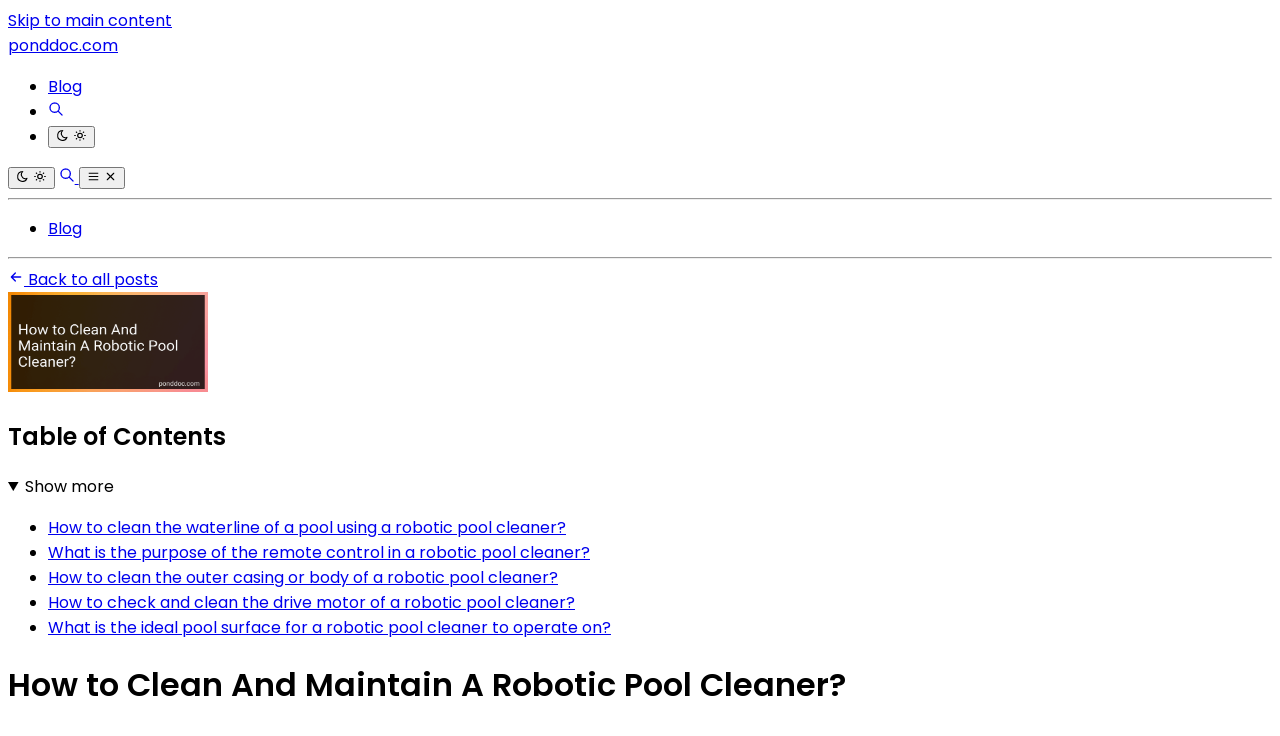

--- FILE ---
content_type: text/html
request_url: https://ponddoc.com/blog/how-to-clean-and-maintain-a-robotic-pool-cleaner
body_size: 15048
content:
<!DOCTYPE html><html lang="en"> <head><meta charset="utf-8"><link rel="icon" type="image/svg+xml" href="/favicon.svg"><link rel="icon" type="image/png" href="/favicon.png"><link rel="icon" type="image/x-icon" href="/favicon.ico"><meta name="viewport" content="width=device-width"><link rel="canonical" href="https://ponddoc.com/blog/how-to-clean-and-maintain-a-robotic-pool-cleaner/"><title>How to Clean And Maintain A Robotic Pool Cleaner?</title><meta name="title" content="How to Clean And Maintain A Robotic Pool Cleaner in 2026?"><meta name="description" content="Are you wondering about the best way to clean and maintain your robotic pool cleaner."><meta name="robots" content="index, follow, max-image-preview:large, max-snippet:-1, max-video-preview:-1"><link rel="sitemap" href="/sitemap-index.xml"><link rel="alternate" type="application/rss+xml" title="How to Clean And Maintain A Robotic Pool Cleaner?" href="https://ponddoc.com/feed.xml"><meta property="og:type" content="article"><meta property="og:site_name" content="TopDealsNet"><meta property="og:locale" content="en_US"><meta property="og:title" content="How to Clean And Maintain A Robotic Pool Cleaner in 2026?"><meta property="og:description" content="Are you wondering about the best way to clean and maintain your robotic pool cleaner."><meta property="og:url" content="https://ponddoc.com/blog/how-to-clean-and-maintain-a-robotic-pool-cleaner/"><meta property="og:image" content="https://cdn.blogweb.me/1/6569c5b061ecaa6a6736273d_c0a0d90c54.png"><meta property="og:image:width" content="1200"><meta property="og:image:height" content="630"><meta name="twitter:card" content="summary_large_image"><meta name="twitter:site" content="@TopDealsNet"><meta name="twitter:url" content="https://ponddoc.com/blog/how-to-clean-and-maintain-a-robotic-pool-cleaner/"><meta name="twitter:title" content="How to Clean And Maintain A Robotic Pool Cleaner in 2026?"><meta name="twitter:description" content="Are you wondering about the best way to clean and maintain your robotic pool cleaner."><meta name="twitter:image" content="https://cdn.blogweb.me/1/6569c5b061ecaa6a6736273d_c0a0d90c54.png"><meta name="twitter:image:alt" content="How to Clean And Maintain A Robotic Pool Cleaner in 2026?"><link as="font" crossorigin rel="preload" href="https://fonts.gstatic.com/s/poppins/v24/pxiGyp8kv8JHgFVrJJLucXtAOvWDSHFF.woff2" type="font/woff2"><link as="font" crossorigin rel="preload" href="https://fonts.gstatic.com/s/poppins/v24/pxiGyp8kv8JHgFVrJJLufntAOvWDSHFF.woff2" type="font/woff2"><link as="font" crossorigin rel="preload" href="https://fonts.gstatic.com/s/poppins/v24/pxiGyp8kv8JHgFVrJJLucHtAOvWDSA.woff2" type="font/woff2"><link as="font" crossorigin rel="preload" href="https://fonts.gstatic.com/s/poppins/v24/pxiDyp8kv8JHgFVrJJLmy15VFteOYktMqlap.woff2" type="font/woff2"><link as="font" crossorigin rel="preload" href="https://fonts.gstatic.com/s/poppins/v24/pxiDyp8kv8JHgFVrJJLmy15VGdeOYktMqlap.woff2" type="font/woff2"><link as="font" crossorigin rel="preload" href="https://fonts.gstatic.com/s/poppins/v24/pxiDyp8kv8JHgFVrJJLmy15VF9eOYktMqg.woff2" type="font/woff2"><link as="font" crossorigin rel="preload" href="https://fonts.gstatic.com/s/poppins/v24/pxiEyp8kv8JHgFVrJJbecnFHGPezSQ.woff2" type="font/woff2"><link as="font" crossorigin rel="preload" href="https://fonts.gstatic.com/s/poppins/v24/pxiEyp8kv8JHgFVrJJnecnFHGPezSQ.woff2" type="font/woff2"><link as="font" crossorigin rel="preload" href="https://fonts.gstatic.com/s/poppins/v24/pxiEyp8kv8JHgFVrJJfecnFHGPc.woff2" type="font/woff2"><link as="font" crossorigin rel="preload" href="https://fonts.gstatic.com/s/poppins/v24/pxiByp8kv8JHgFVrLEj6Z11lFd2JQEl8qw.woff2" type="font/woff2"><link as="font" crossorigin rel="preload" href="https://fonts.gstatic.com/s/poppins/v24/pxiByp8kv8JHgFVrLEj6Z1JlFd2JQEl8qw.woff2" type="font/woff2"><link as="font" crossorigin rel="preload" href="https://fonts.gstatic.com/s/poppins/v24/pxiByp8kv8JHgFVrLEj6Z1xlFd2JQEk.woff2" type="font/woff2"><style>@font-face {unicode-range: U+0900-097F, U+1CD0-1CF9, U+200C-200D, U+20A8, U+20B9, U+20F0, U+25CC, U+A830-A839, U+A8E0-A8FF, U+11B00-11B09;font-weight: 400;font-style: italic;font-family: 'Poppins';font-display: swap;src: url(https://fonts.gstatic.com/s/poppins/v24/pxiGyp8kv8JHgFVrJJLucXtAOvWDSHFF.woff2)} @font-face {unicode-range: U+0100-02BA, U+02BD-02C5, U+02C7-02CC, U+02CE-02D7, U+02DD-02FF, U+0304, U+0308, U+0329, U+1D00-1DBF, U+1E00-1E9F, U+1EF2-1EFF, U+2020, U+20A0-20AB, U+20AD-20C0, U+2113, U+2C60-2C7F, U+A720-A7FF;font-weight: 400;font-style: italic;font-family: 'Poppins';font-display: swap;src: url(https://fonts.gstatic.com/s/poppins/v24/pxiGyp8kv8JHgFVrJJLufntAOvWDSHFF.woff2)} @font-face {unicode-range: U+0000-00FF, U+0131, U+0152-0153, U+02BB-02BC, U+02C6, U+02DA, U+02DC, U+0304, U+0308, U+0329, U+2000-206F, U+20AC, U+2122, U+2191, U+2193, U+2212, U+2215, U+FEFF, U+FFFD;font-weight: 400;font-style: italic;font-family: 'Poppins';font-display: swap;src: url(https://fonts.gstatic.com/s/poppins/v24/pxiGyp8kv8JHgFVrJJLucHtAOvWDSA.woff2)} @font-face {unicode-range: U+0900-097F, U+1CD0-1CF9, U+200C-200D, U+20A8, U+20B9, U+20F0, U+25CC, U+A830-A839, U+A8E0-A8FF, U+11B00-11B09;font-weight: 700;font-style: italic;font-family: 'Poppins';font-display: swap;src: url(https://fonts.gstatic.com/s/poppins/v24/pxiDyp8kv8JHgFVrJJLmy15VFteOYktMqlap.woff2)} @font-face {unicode-range: U+0100-02BA, U+02BD-02C5, U+02C7-02CC, U+02CE-02D7, U+02DD-02FF, U+0304, U+0308, U+0329, U+1D00-1DBF, U+1E00-1E9F, U+1EF2-1EFF, U+2020, U+20A0-20AB, U+20AD-20C0, U+2113, U+2C60-2C7F, U+A720-A7FF;font-weight: 700;font-style: italic;font-family: 'Poppins';font-display: swap;src: url(https://fonts.gstatic.com/s/poppins/v24/pxiDyp8kv8JHgFVrJJLmy15VGdeOYktMqlap.woff2)} @font-face {unicode-range: U+0000-00FF, U+0131, U+0152-0153, U+02BB-02BC, U+02C6, U+02DA, U+02DC, U+0304, U+0308, U+0329, U+2000-206F, U+20AC, U+2122, U+2191, U+2193, U+2212, U+2215, U+FEFF, U+FFFD;font-weight: 700;font-style: italic;font-family: 'Poppins';font-display: swap;src: url(https://fonts.gstatic.com/s/poppins/v24/pxiDyp8kv8JHgFVrJJLmy15VF9eOYktMqg.woff2)} @font-face {unicode-range: U+0900-097F, U+1CD0-1CF9, U+200C-200D, U+20A8, U+20B9, U+20F0, U+25CC, U+A830-A839, U+A8E0-A8FF, U+11B00-11B09;font-weight: 400;font-style: normal;font-family: 'Poppins';font-display: swap;src: url(https://fonts.gstatic.com/s/poppins/v24/pxiEyp8kv8JHgFVrJJbecnFHGPezSQ.woff2)} @font-face {unicode-range: U+0100-02BA, U+02BD-02C5, U+02C7-02CC, U+02CE-02D7, U+02DD-02FF, U+0304, U+0308, U+0329, U+1D00-1DBF, U+1E00-1E9F, U+1EF2-1EFF, U+2020, U+20A0-20AB, U+20AD-20C0, U+2113, U+2C60-2C7F, U+A720-A7FF;font-weight: 400;font-style: normal;font-family: 'Poppins';font-display: swap;src: url(https://fonts.gstatic.com/s/poppins/v24/pxiEyp8kv8JHgFVrJJnecnFHGPezSQ.woff2)} @font-face {unicode-range: U+0000-00FF, U+0131, U+0152-0153, U+02BB-02BC, U+02C6, U+02DA, U+02DC, U+0304, U+0308, U+0329, U+2000-206F, U+20AC, U+2122, U+2191, U+2193, U+2212, U+2215, U+FEFF, U+FFFD;font-weight: 400;font-style: normal;font-family: 'Poppins';font-display: swap;src: url(https://fonts.gstatic.com/s/poppins/v24/pxiEyp8kv8JHgFVrJJfecnFHGPc.woff2)} @font-face {unicode-range: U+0900-097F, U+1CD0-1CF9, U+200C-200D, U+20A8, U+20B9, U+20F0, U+25CC, U+A830-A839, U+A8E0-A8FF, U+11B00-11B09;font-weight: 600;font-style: normal;font-family: 'Poppins';font-display: swap;src: url(https://fonts.gstatic.com/s/poppins/v24/pxiByp8kv8JHgFVrLEj6Z11lFd2JQEl8qw.woff2)} @font-face {unicode-range: U+0100-02BA, U+02BD-02C5, U+02C7-02CC, U+02CE-02D7, U+02DD-02FF, U+0304, U+0308, U+0329, U+1D00-1DBF, U+1E00-1E9F, U+1EF2-1EFF, U+2020, U+20A0-20AB, U+20AD-20C0, U+2113, U+2C60-2C7F, U+A720-A7FF;font-weight: 600;font-style: normal;font-family: 'Poppins';font-display: swap;src: url(https://fonts.gstatic.com/s/poppins/v24/pxiByp8kv8JHgFVrLEj6Z1JlFd2JQEl8qw.woff2)} @font-face {unicode-range: U+0000-00FF, U+0131, U+0152-0153, U+02BB-02BC, U+02C6, U+02DA, U+02DC, U+0304, U+0308, U+0329, U+2000-206F, U+20AC, U+2122, U+2191, U+2193, U+2212, U+2215, U+FEFF, U+FFFD;font-weight: 600;font-style: normal;font-family: 'Poppins';font-display: swap;src: url(https://fonts.gstatic.com/s/poppins/v24/pxiByp8kv8JHgFVrLEj6Z1xlFd2JQEk.woff2)} body { font-family: 'Poppins', '_font_fallback_50142174179', sans-serif; } @font-face { font-family: '_font_fallback_50142174179'; size-adjust: 100.00%; src: local('Arial'); ascent-override: 105.00%; descent-override: 35.00%; line-gap-override: 10.00%; }</style><meta property="article:published_time" content="2025-09-20T11:41:43.243Z"><script type="application/ld+json">{"@context":"https://schema.org","@type":"Article","headline":"How to Clean And Maintain A Robotic Pool Cleaner?","description":"Are you wondering about the best way to clean and maintain your robotic pool cleaner.","image":"https://cdn.blogweb.me/1/6569c5b061ecaa6a6736273d_c0a0d90c54.png","datePublished":"2025-09-20T11:41:43.243Z","dateModified":"2025-09-20T11:41:42.745Z","author":{"@type":"Organization","name":"TopDealsNet","url":"https://ponddoc.com/"},"publisher":{"@type":"Organization","name":"TopDealsNet","url":"https://ponddoc.com/","logo":{"@type":"ImageObject","url":"https://ponddoc.com/favicon.png"}},"mainEntityOfPage":{"@type":"WebPage","@id":"https://ponddoc.com/blog/how-to-clean-and-maintain-a-robotic-pool-cleaner/"},"url":"https://ponddoc.com/blog/how-to-clean-and-maintain-a-robotic-pool-cleaner/","keywords":""}</script><script data-default-mode="light">
  window.mode ??= (() => {
    const defaultMode = document.currentScript.getAttribute('data-default-mode')
    const storageKey = 'mode'
    const store =
      typeof localStorage !== 'undefined'
        ? localStorage
        : { getItem: () => null, setItem: () => {} }

    const mediaMatcher = window.matchMedia('(prefers-color-scheme: light)')

    mediaMatcher.addEventListener('change', () => {
      applyMode(mode.getMode())
    })

    function applyMode(mode) {
      document.documentElement.dataset.mode = mode
      document.documentElement.style.colorScheme = mode
    }

    function setMode(mode = defaultMode) {
      store.setItem(storageKey, mode)
      applyMode(mode)
    }

    function getMode() {
      return store.getItem(storageKey) || defaultMode
    }

    return { setMode, getMode }
  })()

  mode.setMode(mode.getMode())
</script> <script type="module">document.addEventListener("astro:after-swap",()=>window.mode.setMode(window.mode.getMode()));</script><meta name="astro-view-transitions-enabled" content="true"><meta name="astro-view-transitions-fallback" content="animate"><script type="module" src="/_astro/ClientRouter.astro_astro_type_script_index_0_lang.CtSceO8m.js"></script><link rel="stylesheet" href="/_astro/_page_.DL7IbyIm.css">
<link rel="stylesheet" href="/_astro/index.JS66Aw44.css"><script type="module" src="/_astro/page.JlAKmP-M.js"></script></head> <body>  <div class="mx-auto flex min-h-[100svh] w-full max-w-[90%] flex-col justify-between md:max-w-3xl"> <header> <a href="#main" class="absolute -top-full left-8 px-2 py-2 focus:top-8">Skip to main content</a> <div class="flex justify-between py-4 sm:py-8"> <a href="/" class="text-accent flex items-center gap-2 text-4xl font-semibold"> <span class="inline-block text-4xl font-extrabold text-transparent bg-clip-text bg-gradient-to-r from-orange-500 via-yellow-500 to-pink-500"> ponddoc.com </span> </a> <nav class="hidden flex-col justify-end sm:flex"> <ul class="flex gap-6"> <li class="flex flex-col justify-center"> <a href="/blog" class="flex items-center gap-1 whitespace-nowrap text-accent/100" target="_self">  <span class="underline"> Blog </span> </a> </li> <li class="text-2xl"> <a href="/search/" class="flex items-center" aria-label="Search"> <svg width="1em" height="1em" class="clickable" data-icon="tabler:search">   <symbol id="ai:tabler:search" viewBox="0 0 24 24"><path fill="none" stroke="currentColor" stroke-linecap="round" stroke-linejoin="round" stroke-width="2" d="M3 10a7 7 0 1 0 14 0a7 7 0 1 0-14 0m18 11l-6-6"/></symbol><use href="#ai:tabler:search"></use>  </svg> </a> </li> <li class="text-2xl"> <dark-light-toggle> <button title="Toggle dark & light mode" class="flex items-center"> <svg width="1em" height="1em" class="clickable block dark:hidden" data-icon="tabler:moon">   <symbol id="ai:tabler:moon" viewBox="0 0 24 24"><path fill="none" stroke="currentColor" stroke-linecap="round" stroke-linejoin="round" stroke-width="2" d="M12 3h.393a7.5 7.5 0 0 0 7.92 12.446A9 9 0 1 1 12 2.992z"/></symbol><use href="#ai:tabler:moon"></use>  </svg> <svg width="1em" height="1em" class="clickable hidden dark:block" data-icon="tabler:sun">   <symbol id="ai:tabler:sun" viewBox="0 0 24 24"><path fill="none" stroke="currentColor" stroke-linecap="round" stroke-linejoin="round" stroke-width="2" d="M8 12a4 4 0 1 0 8 0a4 4 0 1 0-8 0m-5 0h1m8-9v1m8 8h1m-9 8v1M5.6 5.6l.7.7m12.1-.7l-.7.7m0 11.4l.7.7m-12.1-.7l-.7.7"/></symbol><use href="#ai:tabler:sun"></use>  </svg> </button> </dark-light-toggle> <script type="module">class a extends HTMLElement{connectedCallback(){const e=this.querySelector("button");if(!e)return;const l=window.matchMedia("(prefers-color-scheme: dark)").matches,o=window.localStorage.getItem("theme")||(l?"dark":"light");window.mode.setMode(o),e.setAttribute("aria-label",o);const d=()=>{const t=window.mode.getMode()==="light"?"dark":"light";window.mode.setMode(t),window.localStorage.setItem("theme",t),e.setAttribute("aria-label",t)};e.addEventListener("click",d)}}customElements.get("dark-light-toggle")||customElements.define("dark-light-toggle",a);</script> </li> </ul> </nav> <div class="flex items-center justify-center gap-4 text-2xl sm:hidden"> <dark-light-toggle> <button title="Toggle dark & light mode" class="flex items-center"> <svg width="1em" height="1em" viewBox="0 0 24 24" class="clickable block dark:hidden" data-icon="tabler:moon">   <use href="#ai:tabler:moon"></use>  </svg> <svg width="1em" height="1em" viewBox="0 0 24 24" class="clickable hidden dark:block" data-icon="tabler:sun">   <use href="#ai:tabler:sun"></use>  </svg> </button> </dark-light-toggle>  <a href="/search/" aria-label="Search"> <svg width="1em" height="1em" viewBox="0 0 24 24" class="clickable text-xl" data-icon="tabler:search">   <use href="#ai:tabler:search"></use>  </svg> </a> <mobile-nav-toggle> <button class="flex items-center" title="Toggle mobile nav" aria-label="closed"> <!-- Menu icon (shown when closed) --> <svg width="1em" height="1em" id="mobile-nav-icon-closed" class="block" data-icon="tabler:menu-2">   <symbol id="ai:tabler:menu-2" viewBox="0 0 24 24"><path fill="none" stroke="currentColor" stroke-linecap="round" stroke-linejoin="round" stroke-width="2" d="M4 6h16M4 12h16M4 18h16"/></symbol><use href="#ai:tabler:menu-2"></use>  </svg> <svg width="1em" height="1em" id="mobile-nav-icon-open" class="hidden" data-icon="tabler:x">   <symbol id="ai:tabler:x" viewBox="0 0 24 24"><path fill="none" stroke="currentColor" stroke-linecap="round" stroke-linejoin="round" stroke-width="2" d="M18 6L6 18M6 6l12 12"/></symbol><use href="#ai:tabler:x"></use>  </svg> </button> </mobile-nav-toggle> <script type="module">class a extends HTMLElement{connectedCallback(){const t=document.querySelector("#mobile-nav"),e=this.querySelector("#mobile-nav-icon-closed"),s=this.querySelector("#mobile-nav-icon-open"),o=this.querySelector("button");if(!t||!e||!s||!o)return;const n=()=>!t.classList.contains("hidden"),l=()=>{t.classList.add("hidden"),e.classList.remove("hidden"),e.classList.add("block"),s.classList.remove("block"),s.classList.add("hidden"),o.setAttribute("aria-label","closed")},c=()=>{t.classList.remove("hidden"),e.classList.remove("block"),e.classList.add("hidden"),s.classList.remove("hidden"),s.classList.add("block"),o.setAttribute("aria-label","open")},i=()=>{n()?l():c()};o.addEventListener("click",i)}}customElements.get("mobile-nav-toggle")||customElements.define("mobile-nav-toggle",a);</script> </div> </div> <hr class="border-separate border-accent/75 undefined"> <div id="mobile-nav" class="hidden"> <nav class="flex-col justify-end py-6"> <ul class="flex flex-col items-center gap-2"> <li class="flex flex-col justify-center"> <a href="/blog" class="flex items-center gap-1 whitespace-nowrap text-accent/100" target="_self">  <span class="underline"> Blog </span> </a> </li> </ul> </nav> <hr class="border-separate border-accent/75 undefined"> </div> </header> <div class="mt-4"> <a href="/blog/" class="clickable flex w-fit items-center gap-1"> <svg width="1em" height="1em" class="text-xl" data-icon="tabler:arrow-left">   <symbol id="ai:tabler:arrow-left" viewBox="0 0 24 24"><path fill="none" stroke="currentColor" stroke-linecap="round" stroke-linejoin="round" stroke-width="2" d="M5 12h14M5 12l6 6m-6-6l6-6"/></symbol><use href="#ai:tabler:arrow-left"></use>  </svg>
Back to all posts
</a> </div> <aside class="scrollbar-hide fixed h-screen w-full max-w-sm -translate-x-full overflow-y-auto overscroll-y-none pr-8"> <div class="border-accent mt-24 hidden border-r pr-4 opacity-75 transition duration-500 ease-in-out hover:opacity-100 2xl:block
         max-h-[calc(100vh-6rem)] overflow-y-auto sticky top-24"> <img src="https://cdn.blogweb.me/1/6569c5b061ecaa6a6736273d_c0a0d90c54.png" alt="How to Clean And Maintain A Robotic Pool Cleaner? image" loading="lazy" decoding="async" fetchpriority="auto" width="200" height="100" class="mx-auto mb-6 max-w-[200px] w-full h-auto rounded-lg object-cover"> <div class="overflow-x-hidden p-4"> <div class="prose prose-lg max-w-full dark:prose-invert prose-h1:text-4xl prose-code:before:!content-none prose-code:after:!content-none sm:prose-h1:text-5xl prose-em:pr-[2px] undefined">  <h2 class="no-anchor mb-2">Table of Contents</h2> <details open> <summary class="cursor-pointer">Show more</summary> <ul class="mt-1 mb-1 list-none">
          <li class="mt-1 mb-1">
                              <a href="#how-to-clean-the-waterline-of-a-pool-using-a-robotic-pool-cleaner" class="no-underline hover:underline" aria-label="How to clean the waterline of a pool using a robotic pool cleaner?">
                                How to clean the waterline of a pool using a robotic pool cleaner?
                              </a>
                              
                            </li><li class="mt-1 mb-1">
                              <a href="#what-is-the-purpose-of-the-remote-control-in-a-robotic-pool-cleaner" class="no-underline hover:underline" aria-label="What is the purpose of the remote control in a robotic pool cleaner?">
                                What is the purpose of the remote control in a robotic pool cleaner?
                              </a>
                              
                            </li><li class="mt-1 mb-1">
                              <a href="#how-to-clean-the-outer-casing-or-body-of-a-robotic-pool-cleaner" class="no-underline hover:underline" aria-label="How to clean the outer casing or body of a robotic pool cleaner?">
                                How to clean the outer casing or body of a robotic pool cleaner?
                              </a>
                              
                            </li><li class="mt-1 mb-1">
                              <a href="#how-to-check-and-clean-the-drive-motor-of-a-robotic-pool-cleaner" class="no-underline hover:underline" aria-label="How to check and clean the drive motor of a robotic pool cleaner?">
                                How to check and clean the drive motor of a robotic pool cleaner?
                              </a>
                              
                            </li><li class="mt-1 mb-1">
                              <a href="#what-is-the-ideal-pool-surface-for-a-robotic-pool-cleaner-to-operate-on" class="no-underline hover:underline" aria-label="What is the ideal pool surface for a robotic pool cleaner to operate on?">
                                What is the ideal pool surface for a robotic pool cleaner to operate on?
                              </a>
                              
                            </li>
          </ul> </details>  </div>  </div> </div> </aside> <main id="main" class="mt-6 sm:mt-12"> <div class="prose prose-lg max-w-full dark:prose-invert prose-h1:text-4xl prose-code:before:!content-none prose-code:after:!content-none sm:prose-h1:text-5xl prose-em:pr-[2px] mb-6 sm:mb-12">    <h1 class="mt-2 mb-2 sm:my-4">How to Clean And Maintain A Robotic Pool Cleaner?</h1> <div class="flex gap-6 text-base">  </div> <div class="mt-4 flex justify-between"> <span class="opacity-75">Published on <time datetime="2025-09-20T11:41:43.243Z">Sep 20, 2025</time></span> <div class="flex gap-x-2 items-center"> <svg width="1em" height="1em" class="text-base" data-icon="tabler:clock">   <symbol id="ai:tabler:clock" viewBox="0 0 24 24"><g fill="none" stroke="currentColor" stroke-linecap="round" stroke-linejoin="round" stroke-width="2"><path d="M3 12a9 9 0 1 0 18 0a9 9 0 0 0-18 0"/><path d="M12 7v5l3 3"/></g></symbol><use href="#ai:tabler:clock"></use>  </svg> <span class="whitespace-nowrap opacity-75">8 min read </span> </div> </div>  <div class="mt-8 w-full rounded-sm border 2xl:hidden"> <div class="overflow-x-hidden p-4"> <div class="prose prose-lg max-w-full dark:prose-invert prose-h1:text-4xl prose-code:before:!content-none prose-code:after:!content-none sm:prose-h1:text-5xl prose-em:pr-[2px] undefined">  <h2 class="no-anchor mb-2">Table of Contents</h2> <details> <summary class="cursor-pointer">Show more</summary> <ul class="mt-1 mb-1 list-none">
          <li class="mt-1 mb-1">
                              <a href="#how-to-clean-the-waterline-of-a-pool-using-a-robotic-pool-cleaner" class="no-underline hover:underline" aria-label="How to clean the waterline of a pool using a robotic pool cleaner?">
                                How to clean the waterline of a pool using a robotic pool cleaner?
                              </a>
                              
                            </li><li class="mt-1 mb-1">
                              <a href="#what-is-the-purpose-of-the-remote-control-in-a-robotic-pool-cleaner" class="no-underline hover:underline" aria-label="What is the purpose of the remote control in a robotic pool cleaner?">
                                What is the purpose of the remote control in a robotic pool cleaner?
                              </a>
                              
                            </li><li class="mt-1 mb-1">
                              <a href="#how-to-clean-the-outer-casing-or-body-of-a-robotic-pool-cleaner" class="no-underline hover:underline" aria-label="How to clean the outer casing or body of a robotic pool cleaner?">
                                How to clean the outer casing or body of a robotic pool cleaner?
                              </a>
                              
                            </li><li class="mt-1 mb-1">
                              <a href="#how-to-check-and-clean-the-drive-motor-of-a-robotic-pool-cleaner" class="no-underline hover:underline" aria-label="How to check and clean the drive motor of a robotic pool cleaner?">
                                How to check and clean the drive motor of a robotic pool cleaner?
                              </a>
                              
                            </li><li class="mt-1 mb-1">
                              <a href="#what-is-the-ideal-pool-surface-for-a-robotic-pool-cleaner-to-operate-on" class="no-underline hover:underline" aria-label="What is the ideal pool surface for a robotic pool cleaner to operate on?">
                                What is the ideal pool surface for a robotic pool cleaner to operate on?
                              </a>
                              
                            </li>
          </ul> </details>  </div>  </div> </div> <div class="2xl:hidden"> <img src="https://cdn.blogweb.me/1/6569c5b061ecaa6a6736273d_c0a0d90c54.png" alt="How to Clean And Maintain A Robotic Pool Cleaner? image" loading="lazy" decoding="async" fetchpriority="auto" width="400" height="300" class="mx-auto mb-6 max-w-[400px] w-full h-auto rounded-lg object-cover"> </div> <article data-pagefind-body>  <div class="max-w-7xl mx-auto"> <h2 class="ignore text-2xl font-bold mb-4 text-center">Best Robotic Pool Cleaner Maintenance Tips to Buy in January 2026</h2> <div class="flex flex-col gap-6"> <a href="https://www.amazon.com/dp/B0FR9188VG?tag=legendshop04-20&linkCode=osi&th=1&psc=1&language=en_US" key="1944394" target="_blank" class="flex md:flex-row cta-button flex-col cursor-pointer w-full border rounded-2xl p-4 shadow-lg hover:shadow-xl transition-transform transform hover:scale-101 flex items-center gap-4 hover:border-orange-500 no-underline relative"> <span class="absolute top-2 left-2 text-lg font-bold border border-2 border-orange-500 w-10 h-10 flex items-center justify-center rounded-full"> 1 </span> <img src="https://cdn.blogweb.me/1/510_Qz_Znc5y_L_SL_160_423274bedb.jpg" alt="WYBOT Pool Vacuum for Inground Pools, 4-in-1 Cordless Robotic Pool Cleaner for Above Ground Pools, Triple-Motor up to 1,614 Sq.ft, Wall &#38; Waterline Cleaning, WiFi &#38; Bluetooth Connect (Grey Blue)" loading="lazy" decoding="async" fetchpriority="auto" width="100" height="100" class="object-cover rounded-lg"> <div class="flex-1 overflow-hidden"> <h3 class="ignore text-lg line-clamp-2 lg:line-clamp-3 break-words hyphens-auto mt-0 font-semibold text-gray-800 dark:text-gray-200">WYBOT Pool Vacuum for Inground Pools, 4-in-1 Cordless Robotic Pool Cleaner for Above Ground Pools, Triple-Motor up to 1,614 Sq.ft, Wall &amp; Waterline Cleaning, WiFi &amp; Bluetooth Connect (Grey Blue)</h3> <div class="text-sm text-gray-500 dark:text-gray-200"> <ul>
<li>
<p>EFFORTLESS 4-IN-1 CLEANING FOR FLOORS, WALLS, WATERLINES &#x26; STAIRS.</p>
</li>
<li>
<p>DOUBLE SUCTION POWER LIFTS STUBBORN DEBRIS WITH EASE.</p>
</li>
<li>
<p>SMART CONTROL VIA BLUETOOTH/WIFI WITH CUSTOM CLEANING PATHS.</p>
</li>
</ul>
 </div> </div> <div class="flex flex-col items-center"> <span class="bg-orange-500 text-white dark:text-black font-bold text-center py-2 px-4 rounded-xl hover:bg-orange-600 transition"> BUY &amp; SAVE </span> <div class="flex justify-between items-center mt-3 flex-col"> <div class="flex gap-x-2 items-center"> <span class="text-2xl font-bold text-orange-700"> $749.99 </span>  </div>  </div> <img src="https://cdn.flashpost.app/flashpost-banner/brands/amazon.png" alt="WYBOT Pool Vacuum for Inground Pools, 4-in-1 Cordless Robotic Pool Cleaner for Above Ground Pools, Triple-Motor up to 1,614 Sq.ft, Wall &#38; Waterline Cleaning, WiFi &#38; Bluetooth Connect (Grey Blue)" loading="lazy" decoding="async" fetchpriority="auto" width="90" height="70" class="dark:hidden block"> <img src="https://cdn.flashpost.app/flashpost-banner/brands/amazon_dark.png" alt="WYBOT Pool Vacuum for Inground Pools, 4-in-1 Cordless Robotic Pool Cleaner for Above Ground Pools, Triple-Motor up to 1,614 Sq.ft, Wall &#38; Waterline Cleaning, WiFi &#38; Bluetooth Connect (Grey Blue)" loading="lazy" decoding="async" fetchpriority="auto" width="90" height="70" class="hidden dark:block"> </div> </a><a href="https://www.amazon.com/dp/B0F8QD8SSS?tag=legendshop04-20&linkCode=osi&th=1&psc=1&language=en_US" key="1944404" target="_blank" class="flex md:flex-row cta-button flex-col cursor-pointer w-full border rounded-2xl p-4 shadow-lg hover:shadow-xl transition-transform transform hover:scale-101 flex items-center gap-4 hover:border-orange-500 no-underline relative"> <span class="absolute top-2 left-2 text-lg font-bold border border-2 border-orange-500 w-10 h-10 flex items-center justify-center rounded-full"> 2 </span> <img src="https://cdn.blogweb.me/1/41w_Rv94x_EXL_SL_160_cbf7396c03.jpg" alt="(2025 Upgrade) Pool Vacuum for Inground Pools, Robotic Pool Cleaner, Wall Climbing Pool Cleaner, Cleans Pool Floors, Drain &#38; Walls &#38; Waterline, Cleaning Up to 2100 Sq.ft, 180 Min" loading="lazy" decoding="async" fetchpriority="auto" width="100" height="100" class="object-cover rounded-lg"> <div class="flex-1 overflow-hidden"> <h3 class="ignore text-lg line-clamp-2 lg:line-clamp-3 break-words hyphens-auto mt-0 font-semibold text-gray-800 dark:text-gray-200">(2025 Upgrade) Pool Vacuum for Inground Pools, Robotic Pool Cleaner, Wall Climbing Pool Cleaner, Cleans Pool Floors, Drain &amp; Walls &amp; Waterline, Cleaning Up to 2100 Sq.ft, 180 Min</h3> <div class="text-sm text-gray-500 dark:text-gray-200"> <ul>
<li>SUPERIOR SUCTION POWER: 4800GPH FOR DEEP-CLEANING ALL DEBRIS TYPES!</li>
<li>CUSTOMIZABLE SMART MODES: CHOOSE CLEANING STYLE FOR ANY POOL SHAPE!</li>
<li>LONG RUNTIME: 180 MINUTES CLEANING ON A QUICK 3-HOUR CHARGE!</li>
</ul>
 </div> </div> <div class="flex flex-col items-center"> <span class="bg-orange-500 text-white dark:text-black font-bold text-center py-2 px-4 rounded-xl hover:bg-orange-600 transition"> BUY &amp; SAVE </span> <div class="flex justify-between items-center mt-3 flex-col"> <div class="flex gap-x-2 items-center"> <span class="text-2xl font-bold text-orange-700"> $368.09 </span>  </div>  </div> <img src="https://cdn.flashpost.app/flashpost-banner/brands/amazon.png" alt="(2025 Upgrade) Pool Vacuum for Inground Pools, Robotic Pool Cleaner, Wall Climbing Pool Cleaner, Cleans Pool Floors, Drain &#38; Walls &#38; Waterline, Cleaning Up to 2100 Sq.ft, 180 Min" loading="lazy" decoding="async" fetchpriority="auto" width="90" height="70" class="dark:hidden block"> <img src="https://cdn.flashpost.app/flashpost-banner/brands/amazon_dark.png" alt="(2025 Upgrade) Pool Vacuum for Inground Pools, Robotic Pool Cleaner, Wall Climbing Pool Cleaner, Cleans Pool Floors, Drain &#38; Walls &#38; Waterline, Cleaning Up to 2100 Sq.ft, 180 Min" loading="lazy" decoding="async" fetchpriority="auto" width="90" height="70" class="hidden dark:block"> </div> </a><a href="https://www.amazon.com/dp/B0FNMJMGXC?tag=legendshop04-20&linkCode=osi&th=1&psc=1&language=en_US" key="1944413" target="_blank" class="flex md:flex-row cta-button flex-col cursor-pointer w-full border rounded-2xl p-4 shadow-lg hover:shadow-xl transition-transform transform hover:scale-101 flex items-center gap-4 hover:border-orange-500 no-underline relative"> <span class="absolute top-2 left-2 text-lg font-bold border border-2 border-orange-500 w-10 h-10 flex items-center justify-center rounded-full"> 3 </span> <img src="https://cdn.blogweb.me/1/410dc6_Y_ICL_SL_160_08290fb1c4.jpg" alt="(2025 Upgrade) Aiper Scuba S1 Robotic Pool Cleaner, Wall &#38; Waterline Cleaning, Double Filtration, Extended 180-Min Battery Life, Smart Navigation, App Support, OTA Upgrade" loading="lazy" decoding="async" fetchpriority="auto" width="100" height="100" class="object-cover rounded-lg"> <div class="flex-1 overflow-hidden"> <h3 class="ignore text-lg line-clamp-2 lg:line-clamp-3 break-words hyphens-auto mt-0 font-semibold text-gray-800 dark:text-gray-200">(2025 Upgrade) Aiper Scuba S1 Robotic Pool Cleaner, Wall &amp; Waterline Cleaning, Double Filtration, Extended 180-Min Battery Life, Smart Navigation, App Support, OTA Upgrade</h3> <div class="text-sm text-gray-500 dark:text-gray-200"> <ul>
<li>ULTIMATE CLEAN WITH DOUBLE FILTRATION FOR CLEARER WATER!</li>
<li>LONGER SESSIONS: 180-MIN BATTERY FOR LARGER POOLS!</li>
<li>SMART CONTROL: APP &#x26; OTA UPGRADES ENHANCE CLEANING!</li>
</ul>
 </div> </div> <div class="flex flex-col items-center"> <span class="bg-orange-500 text-white dark:text-black font-bold text-center py-2 px-4 rounded-xl hover:bg-orange-600 transition"> BUY &amp; SAVE </span> <div class="flex justify-between items-center mt-3 flex-col"> <div class="flex gap-x-2 items-center"> <span class="text-2xl font-bold text-orange-700"> $519.99 </span> <span class="text-sm line-through font-bold text-orange-700"> $839.99 </span> </div> <span class="text-sm bg-green-100 text-green-600 px-2 py-1 rounded-lg">
Save 38%
</span> </div> <img src="https://cdn.flashpost.app/flashpost-banner/brands/amazon.png" alt="(2025 Upgrade) Aiper Scuba S1 Robotic Pool Cleaner, Wall &#38; Waterline Cleaning, Double Filtration, Extended 180-Min Battery Life, Smart Navigation, App Support, OTA Upgrade" loading="lazy" decoding="async" fetchpriority="auto" width="90" height="70" class="dark:hidden block"> <img src="https://cdn.flashpost.app/flashpost-banner/brands/amazon_dark.png" alt="(2025 Upgrade) Aiper Scuba S1 Robotic Pool Cleaner, Wall &#38; Waterline Cleaning, Double Filtration, Extended 180-Min Battery Life, Smart Navigation, App Support, OTA Upgrade" loading="lazy" decoding="async" fetchpriority="auto" width="90" height="70" class="hidden dark:block"> </div> </a><a href="https://www.amazon.com/dp/B0FVL8RT7J?tag=legendshop04-20&linkCode=osi&th=1&psc=1&language=en_US" key="1944428" target="_blank" class="flex md:flex-row cta-button flex-col cursor-pointer w-full border rounded-2xl p-4 shadow-lg hover:shadow-xl transition-transform transform hover:scale-101 flex items-center gap-4 hover:border-orange-500 no-underline relative"> <span class="absolute top-2 left-2 text-lg font-bold border border-2 border-orange-500 w-10 h-10 flex items-center justify-center rounded-full"> 4 </span> <img src="https://cdn.blogweb.me/1/518o_BAT_9jx_L_SL_160_04ab1c76c1.jpg" alt="AIPER Scuba X1 Cordless Robotic Pool Cleaner, Upgraded Battery Life and Cross Pattern Smart Navigation, Horizontal Waterline Scrubbing, Ideal for Inground Pools up to 2,150 sq.ft" loading="lazy" decoding="async" fetchpriority="auto" width="100" height="100" class="object-cover rounded-lg"> <div class="flex-1 overflow-hidden"> <h3 class="ignore text-lg line-clamp-2 lg:line-clamp-3 break-words hyphens-auto mt-0 font-semibold text-gray-800 dark:text-gray-200">AIPER Scuba X1 Cordless Robotic Pool Cleaner, Upgraded Battery Life and Cross Pattern Smart Navigation, Horizontal Waterline Scrubbing, Ideal for Inground Pools up to 2,150 sq.ft</h3> <div class="text-sm text-gray-500 dark:text-gray-200"> <ul>
<li>
<p>UNMATCHED SUCTION POWER: 6600 GPH DUAL JETS FOR FASTER CLEANING.</p>
</li>
<li>
<p>ADVANCED NAVIGATION: SMART PATH TECH FOR THOROUGH, COLLISION-FREE CLEANING.</p>
</li>
<li>
<p>EXTENDED BATTERY LIFE: UP TO 25% MORE RUNTIME FOR ALL POOL SHAPES.</p>
</li>
</ul>
 </div> </div> <div class="flex flex-col items-center"> <span class="bg-orange-500 text-white dark:text-black font-bold text-center py-2 px-4 rounded-xl hover:bg-orange-600 transition"> BUY &amp; SAVE </span> <div class="flex justify-between items-center mt-3 flex-col"> <div class="flex gap-x-2 items-center"> <span class="text-2xl font-bold text-orange-700"> $899.99 </span> <span class="text-sm line-through font-bold text-orange-700"> $1,499.99 </span> </div> <span class="text-sm bg-green-100 text-green-600 px-2 py-1 rounded-lg">
Save 40%
</span> </div> <img src="https://cdn.flashpost.app/flashpost-banner/brands/amazon.png" alt="AIPER Scuba X1 Cordless Robotic Pool Cleaner, Upgraded Battery Life and Cross Pattern Smart Navigation, Horizontal Waterline Scrubbing, Ideal for Inground Pools up to 2,150 sq.ft" loading="lazy" decoding="async" fetchpriority="auto" width="90" height="70" class="dark:hidden block"> <img src="https://cdn.flashpost.app/flashpost-banner/brands/amazon_dark.png" alt="AIPER Scuba X1 Cordless Robotic Pool Cleaner, Upgraded Battery Life and Cross Pattern Smart Navigation, Horizontal Waterline Scrubbing, Ideal for Inground Pools up to 2,150 sq.ft" loading="lazy" decoding="async" fetchpriority="auto" width="90" height="70" class="hidden dark:block"> </div> </a><a href="https://www.amazon.com/dp/B0FHPP3CQC?tag=legendshop04-20&linkCode=osi&th=1&psc=1&language=en_US" key="1944436" target="_blank" class="flex md:flex-row cta-button flex-col cursor-pointer w-full border rounded-2xl p-4 shadow-lg hover:shadow-xl transition-transform transform hover:scale-101 flex items-center gap-4 hover:border-orange-500 no-underline relative"> <span class="absolute top-2 left-2 text-lg font-bold border border-2 border-orange-500 w-10 h-10 flex items-center justify-center rounded-full"> 5 </span> <img src="https://cdn.blogweb.me/1/41_L8_OY_3fuq_L_SL_160_419b3861f4.jpg" alt="WYBOT C2 Cordless Robotic Pool Cleaner, Wall&#38;Waterline Pool Vacuum Robot with Ultra-fine Filtration, Extended 180 mins Runtime, Triple-Motors, for Inground/Above Ground Pools up to 2152 Sq.ft" loading="lazy" decoding="async" fetchpriority="auto" width="100" height="100" class="object-cover rounded-lg"> <div class="flex-1 overflow-hidden"> <h3 class="ignore text-lg line-clamp-2 lg:line-clamp-3 break-words hyphens-auto mt-0 font-semibold text-gray-800 dark:text-gray-200">WYBOT C2 Cordless Robotic Pool Cleaner, Wall&amp;Waterline Pool Vacuum Robot with Ultra-fine Filtration, Extended 180 mins Runtime, Triple-Motors, for Inground/Above Ground Pools up to 2152 Sq.ft</h3> <div class="text-sm text-gray-500 dark:text-gray-200"> <ul>
<li>ULTRA-FINE DUAL FILTER FOR SPARKLING CLEAN WATER!</li>
<li>CORDLESS DESIGN WITH POWERFUL 3593 GPH SUCTION!</li>
<li>SMART APP CONTROL FOR CUSTOMIZED CLEANING MODES!</li>
</ul>
 </div> </div> <div class="flex flex-col items-center"> <span class="bg-orange-500 text-white dark:text-black font-bold text-center py-2 px-4 rounded-xl hover:bg-orange-600 transition"> BUY &amp; SAVE </span> <div class="flex justify-between items-center mt-3 flex-col"> <div class="flex gap-x-2 items-center"> <span class="text-2xl font-bold text-orange-700"> $749.99 </span>  </div>  </div> <img src="https://cdn.flashpost.app/flashpost-banner/brands/amazon.png" alt="WYBOT C2 Cordless Robotic Pool Cleaner, Wall&#38;Waterline Pool Vacuum Robot with Ultra-fine Filtration, Extended 180 mins Runtime, Triple-Motors, for Inground/Above Ground Pools up to 2152 Sq.ft" loading="lazy" decoding="async" fetchpriority="auto" width="90" height="70" class="dark:hidden block"> <img src="https://cdn.flashpost.app/flashpost-banner/brands/amazon_dark.png" alt="WYBOT C2 Cordless Robotic Pool Cleaner, Wall&#38;Waterline Pool Vacuum Robot with Ultra-fine Filtration, Extended 180 mins Runtime, Triple-Motors, for Inground/Above Ground Pools up to 2152 Sq.ft" loading="lazy" decoding="async" fetchpriority="auto" width="90" height="70" class="hidden dark:block"> </div> </a><a href="https://www.amazon.com/dp/B0FW4YCD99?tag=legendshop04-20&linkCode=osi&th=1&psc=1&language=en_US" key="1944446" target="_blank" class="flex md:flex-row cta-button flex-col cursor-pointer w-full border rounded-2xl p-4 shadow-lg hover:shadow-xl transition-transform transform hover:scale-101 flex items-center gap-4 hover:border-orange-500 no-underline relative"> <span class="absolute top-2 left-2 text-lg font-bold border border-2 border-orange-500 w-10 h-10 flex items-center justify-center rounded-full"> 6 </span> <img src="https://cdn.blogweb.me/1/41_ZX_Nr_Kfan_L_SL_160_46ae2829d3.jpg" alt="AIPER Cordless Robotic Pool Cleaner, WavePath Navigation, Wall-Climbing, Quad-Motor, 150 mins Runtime for Inground Pools up to 1,600 sq.ft, Seagull Pro ZT6002" loading="lazy" decoding="async" fetchpriority="auto" width="100" height="100" class="object-cover rounded-lg"> <div class="flex-1 overflow-hidden"> <h3 class="ignore text-lg line-clamp-2 lg:line-clamp-3 break-words hyphens-auto mt-0 font-semibold text-gray-800 dark:text-gray-200">AIPER Cordless Robotic Pool Cleaner, WavePath Navigation, Wall-Climbing, Quad-Motor, 150 mins Runtime for Inground Pools up to 1,600 sq.ft, Seagull Pro ZT6002</h3> <div class="text-sm text-gray-500 dark:text-gray-200"> <ul>
<li>EFFICIENT WAVEPATH NAVIGATION FOR THOROUGH POOL CLEANING WITH LESS ENERGY.</li>
<li>VERSATILE CLEANING MODES FOR CUSTOMIZABLE PERFORMANCE ON ANY SURFACE.</li>
<li>LONG-LASTING 150-MINUTE BATTERY LIFE FOR UNINTERRUPTED CLEANING SESSIONS.</li>
</ul>
 </div> </div> <div class="flex flex-col items-center"> <span class="bg-orange-500 text-white dark:text-black font-bold text-center py-2 px-4 rounded-xl hover:bg-orange-600 transition"> BUY &amp; SAVE </span> <div class="flex justify-between items-center mt-3 flex-col"> <div class="flex gap-x-2 items-center"> <span class="text-2xl font-bold text-orange-700"> $749.99 </span>  </div>  </div> <img src="https://cdn.flashpost.app/flashpost-banner/brands/amazon.png" alt="AIPER Cordless Robotic Pool Cleaner, WavePath Navigation, Wall-Climbing, Quad-Motor, 150 mins Runtime for Inground Pools up to 1,600 sq.ft, Seagull Pro ZT6002" loading="lazy" decoding="async" fetchpriority="auto" width="90" height="70" class="dark:hidden block"> <img src="https://cdn.flashpost.app/flashpost-banner/brands/amazon_dark.png" alt="AIPER Cordless Robotic Pool Cleaner, WavePath Navigation, Wall-Climbing, Quad-Motor, 150 mins Runtime for Inground Pools up to 1,600 sq.ft, Seagull Pro ZT6002" loading="lazy" decoding="async" fetchpriority="auto" width="90" height="70" class="hidden dark:block"> </div> </a><a href="https://www.amazon.com/dp/B0FKMLQ6RX?tag=legendshop04-20&linkCode=osi&th=1&psc=1&language=en_US" key="1944458" target="_blank" class="flex md:flex-row cta-button flex-col cursor-pointer w-full border rounded-2xl p-4 shadow-lg hover:shadow-xl transition-transform transform hover:scale-101 flex items-center gap-4 hover:border-orange-500 no-underline relative"> <span class="absolute top-2 left-2 text-lg font-bold border border-2 border-orange-500 w-10 h-10 flex items-center justify-center rounded-full"> 7 </span> <img src="https://cdn.blogweb.me/1/41_EX_Lh_M9k_BL_SL_160_c8c58f670b.jpg" alt="(2025 New) Cordless Robotic Pool Cleaner, Robotic Pool Vacuum for Inground Pools, Floor, Wall, Waterline and Drain Cleaning, 180 min Battery Life for Pool Up to 2150 Sq.ft" loading="lazy" decoding="async" fetchpriority="auto" width="100" height="100" class="object-cover rounded-lg"> <div class="flex-1 overflow-hidden"> <h3 class="ignore text-lg line-clamp-2 lg:line-clamp-3 break-words hyphens-auto mt-0 font-semibold text-gray-800 dark:text-gray-200">(2025 New) Cordless Robotic Pool Cleaner, Robotic Pool Vacuum for Inground Pools, Floor, Wall, Waterline and Drain Cleaning, 180 min Battery Life for Pool Up to 2150 Sq.ft</h3> <div class="text-sm text-gray-500 dark:text-gray-200"> <ul>
<li>EFFICIENT CLEANING: SUPERIOR FILTRATION &#x26; DUAL BRUSHES TACKLE ALL DEBRIS.</li>
<li>SUPERIOR MOBILITY: CATERPILLAR TREADS NAVIGATE STEPS &#x26; UNEVEN TERRAIN SMOOTHLY.</li>
<li>LONG BATTERY LIFE: UP TO 180 MINS RUN TIME FOR THOROUGH POOL COVERAGE.</li>
</ul>
 </div> </div> <div class="flex flex-col items-center"> <span class="bg-orange-500 text-white dark:text-black font-bold text-center py-2 px-4 rounded-xl hover:bg-orange-600 transition"> BUY &amp; SAVE </span> <div class="flex justify-between items-center mt-3 flex-col"> <div class="flex gap-x-2 items-center"> <span class="text-2xl font-bold text-orange-700"> $358.97 </span>  </div>  </div> <img src="https://cdn.flashpost.app/flashpost-banner/brands/amazon.png" alt="(2025 New) Cordless Robotic Pool Cleaner, Robotic Pool Vacuum for Inground Pools, Floor, Wall, Waterline and Drain Cleaning, 180 min Battery Life for Pool Up to 2150 Sq.ft" loading="lazy" decoding="async" fetchpriority="auto" width="90" height="70" class="dark:hidden block"> <img src="https://cdn.flashpost.app/flashpost-banner/brands/amazon_dark.png" alt="(2025 New) Cordless Robotic Pool Cleaner, Robotic Pool Vacuum for Inground Pools, Floor, Wall, Waterline and Drain Cleaning, 180 min Battery Life for Pool Up to 2150 Sq.ft" loading="lazy" decoding="async" fetchpriority="auto" width="90" height="70" class="hidden dark:block"> </div> </a><a href="https://www.amazon.com/dp/B01N78IVWJ?tag=legendshop04-20&linkCode=osi&th=1&psc=1&language=en_US" key="1944470" target="_blank" class="flex md:flex-row cta-button flex-col cursor-pointer w-full border rounded-2xl p-4 shadow-lg hover:shadow-xl transition-transform transform hover:scale-101 flex items-center gap-4 hover:border-orange-500 no-underline relative"> <span class="absolute top-2 left-2 text-lg font-bold border border-2 border-orange-500 w-10 h-10 flex items-center justify-center rounded-full"> 8 </span> <img src="https://cdn.blogweb.me/1/41_Sux_Eyan_YL_SL_160_3eee223ca9.jpg" alt="Dolphin Nautilus CC Automatic Robotic Pool Vacuum Cleaner, Wall Climbing Scrubber Brush, Top Load Filter Access, Ideal for Above/In-Ground Pools up to 33 FT in Length" loading="lazy" decoding="async" fetchpriority="auto" width="100" height="100" class="object-cover rounded-lg"> <div class="flex-1 overflow-hidden"> <h3 class="ignore text-lg line-clamp-2 lg:line-clamp-3 break-words hyphens-auto mt-0 font-semibold text-gray-800 dark:text-gray-200">Dolphin Nautilus CC Automatic Robotic Pool Vacuum Cleaner, Wall Climbing Scrubber Brush, Top Load Filter Access, Ideal for Above/In-Ground Pools up to 33 FT in Length</h3> <div class="text-sm text-gray-500 dark:text-gray-200"> <ul>
<li>
<p>WALL-SCRUBBING POWER: CLEANS ANY POOL SURFACE, ENSURING THOROUGH RESULTS.</p>
</li>
<li>
<p>ACTIVE SCRUBBING: EFFORTLESS CLEANING WITH TOUGH DEBRIS REMOVAL TECHNOLOGY.</p>
</li>
<li>
<p>PLUG-AND-PLAY EFFICIENCY: QUICK SETUP FOR A SPOTLESS POOL IN JUST 2 HOURS!</p>
</li>
</ul>
 </div> </div> <div class="flex flex-col items-center"> <span class="bg-orange-500 text-white dark:text-black font-bold text-center py-2 px-4 rounded-xl hover:bg-orange-600 transition"> BUY &amp; SAVE </span> <div class="flex justify-between items-center mt-3 flex-col"> <div class="flex gap-x-2 items-center"> <span class="text-2xl font-bold text-orange-700"> $599.00 </span>  </div>  </div> <img src="https://cdn.flashpost.app/flashpost-banner/brands/amazon.png" alt="Dolphin Nautilus CC Automatic Robotic Pool Vacuum Cleaner, Wall Climbing Scrubber Brush, Top Load Filter Access, Ideal for Above/In-Ground Pools up to 33 FT in Length" loading="lazy" decoding="async" fetchpriority="auto" width="90" height="70" class="dark:hidden block"> <img src="https://cdn.flashpost.app/flashpost-banner/brands/amazon_dark.png" alt="Dolphin Nautilus CC Automatic Robotic Pool Vacuum Cleaner, Wall Climbing Scrubber Brush, Top Load Filter Access, Ideal for Above/In-Ground Pools up to 33 FT in Length" loading="lazy" decoding="async" fetchpriority="auto" width="90" height="70" class="hidden dark:block"> </div> </a><a href="https://www.amazon.com/dp/B0FJ818NNZ?tag=legendshop04-20&linkCode=osi&th=1&psc=1&language=en_US" key="1944478" target="_blank" class="flex md:flex-row cta-button flex-col cursor-pointer w-full border rounded-2xl p-4 shadow-lg hover:shadow-xl transition-transform transform hover:scale-101 flex items-center gap-4 hover:border-orange-500 no-underline relative"> <span class="absolute top-2 left-2 text-lg font-bold border border-2 border-orange-500 w-10 h-10 flex items-center justify-center rounded-full"> 9 </span> <img src="https://cdn.blogweb.me/1/41_Py172_Wkl_L_SL_160_e659d0c508.jpg" alt="(2025 Upgrade) Aiper Scuba S1 Robotic Pool Cleaner, Wall &#38; Waterline Cleaning, Double Filtration, Extended 180-Min Battery Life, Smart Navigation, App Support, OTA Upgrade" loading="lazy" decoding="async" fetchpriority="auto" width="100" height="100" class="object-cover rounded-lg"> <div class="flex-1 overflow-hidden"> <h3 class="ignore text-lg line-clamp-2 lg:line-clamp-3 break-words hyphens-auto mt-0 font-semibold text-gray-800 dark:text-gray-200">(2025 Upgrade) Aiper Scuba S1 Robotic Pool Cleaner, Wall &amp; Waterline Cleaning, Double Filtration, Extended 180-Min Battery Life, Smart Navigation, App Support, OTA Upgrade</h3> <div class="text-sm text-gray-500 dark:text-gray-200"> <ul>
<li>ULTRA-FINE DOUBLE FILTRATION FOR CRYSTAL-CLEAR WATER</li>
<li>INDUSTRY-LEADING 180-MIN BATTERY FOR DEEP CLEANING</li>
<li>INTELLIGENT WAVEPATH NAVIGATION FOR COMPLETE COVERAGE</li>
</ul>
 </div> </div> <div class="flex flex-col items-center"> <span class="bg-orange-500 text-white dark:text-black font-bold text-center py-2 px-4 rounded-xl hover:bg-orange-600 transition"> BUY &amp; SAVE </span> <div class="flex justify-between items-center mt-3 flex-col"> <div class="flex gap-x-2 items-center"> <span class="text-2xl font-bold text-orange-700"> $839.99 </span>  </div>  </div> <img src="https://cdn.flashpost.app/flashpost-banner/brands/amazon.png" alt="(2025 Upgrade) Aiper Scuba S1 Robotic Pool Cleaner, Wall &#38; Waterline Cleaning, Double Filtration, Extended 180-Min Battery Life, Smart Navigation, App Support, OTA Upgrade" loading="lazy" decoding="async" fetchpriority="auto" width="90" height="70" class="dark:hidden block"> <img src="https://cdn.flashpost.app/flashpost-banner/brands/amazon_dark.png" alt="(2025 Upgrade) Aiper Scuba S1 Robotic Pool Cleaner, Wall &#38; Waterline Cleaning, Double Filtration, Extended 180-Min Battery Life, Smart Navigation, App Support, OTA Upgrade" loading="lazy" decoding="async" fetchpriority="auto" width="90" height="70" class="hidden dark:block"> </div> </a><a href="https://www.amazon.com/dp/B0BW38MP5C?tag=legendshop04-20&linkCode=osi&th=1&psc=1&language=en_US" key="1944484" target="_blank" class="flex md:flex-row cta-button flex-col cursor-pointer w-full border rounded-2xl p-4 shadow-lg hover:shadow-xl transition-transform transform hover:scale-101 flex items-center gap-4 hover:border-orange-500 no-underline relative"> <span class="absolute top-2 left-2 text-lg font-bold border border-2 border-orange-500 w-10 h-10 flex items-center justify-center rounded-full"> 10 </span> <img src="https://cdn.blogweb.me/1/411s78_Jn_Nc_L_SL_160_bded0ab903.jpg" alt="Betta SE Solar Powered Automatic Robotic Pool Surface Skimmer Cleaner with 24/7 Continuous Cleaning Battery Power and Re-Engineered Twin Salt Chlorine Tolerant Motors (Blue)" loading="lazy" decoding="async" fetchpriority="auto" width="100" height="100" class="object-cover rounded-lg"> <div class="flex-1 overflow-hidden"> <h3 class="ignore text-lg line-clamp-2 lg:line-clamp-3 break-words hyphens-auto mt-0 font-semibold text-gray-800 dark:text-gray-200">Betta SE Solar Powered Automatic Robotic Pool Surface Skimmer Cleaner with 24/7 Continuous Cleaning Battery Power and Re-Engineered Twin Salt Chlorine Tolerant Motors (Blue)</h3> <div class="text-sm text-gray-500 dark:text-gray-200"> <ul>
<li>
<p>100% SOLAR-POWERED: ECO-FRIENDLY, CONTINUOUS SURFACE CLEANING!</p>
</li>
<li>
<p>30+ HOUR RUNTIME: EFFECTIVE CLEANING EVEN IN CLOUDY WEATHER!</p>
</li>
<li>
<p>EASY MAINTENANCE: LARGE DEBRIS BASKET FOR HASSLE-FREE EMPTYING!</p>
</li>
</ul>
 </div> </div> <div class="flex flex-col items-center"> <span class="bg-orange-500 text-white dark:text-black font-bold text-center py-2 px-4 rounded-xl hover:bg-orange-600 transition"> BUY &amp; SAVE </span> <div class="flex justify-between items-center mt-3 flex-col"> <div class="flex gap-x-2 items-center"> <span class="text-2xl font-bold text-orange-700"> $310.90 </span> <span class="text-sm line-through font-bold text-orange-700"> $389.90 </span> </div> <span class="text-sm bg-green-100 text-green-600 px-2 py-1 rounded-lg">
Save 20%
</span> </div> <img src="https://cdn.flashpost.app/flashpost-banner/brands/amazon.png" alt="Betta SE Solar Powered Automatic Robotic Pool Surface Skimmer Cleaner with 24/7 Continuous Cleaning Battery Power and Re-Engineered Twin Salt Chlorine Tolerant Motors (Blue)" loading="lazy" decoding="async" fetchpriority="auto" width="90" height="70" class="dark:hidden block"> <img src="https://cdn.flashpost.app/flashpost-banner/brands/amazon_dark.png" alt="Betta SE Solar Powered Automatic Robotic Pool Surface Skimmer Cleaner with 24/7 Continuous Cleaning Battery Power and Re-Engineered Twin Salt Chlorine Tolerant Motors (Blue)" loading="lazy" decoding="async" fetchpriority="auto" width="90" height="70" class="hidden dark:block"> </div> </a> <style>astro-island,astro-slot,astro-static-slot{display:contents}</style><script>(()=>{var l=(n,t)=>{let i=async()=>{await(await n())()},e=typeof t.value=="object"?t.value:void 0,s={timeout:e==null?void 0:e.timeout};"requestIdleCallback"in window?window.requestIdleCallback(i,s):setTimeout(i,s.timeout||200)};(self.Astro||(self.Astro={})).idle=l;window.dispatchEvent(new Event("astro:idle"));})();</script><script>(()=>{var A=Object.defineProperty;var g=(i,o,a)=>o in i?A(i,o,{enumerable:!0,configurable:!0,writable:!0,value:a}):i[o]=a;var d=(i,o,a)=>g(i,typeof o!="symbol"?o+"":o,a);{let i={0:t=>m(t),1:t=>a(t),2:t=>new RegExp(t),3:t=>new Date(t),4:t=>new Map(a(t)),5:t=>new Set(a(t)),6:t=>BigInt(t),7:t=>new URL(t),8:t=>new Uint8Array(t),9:t=>new Uint16Array(t),10:t=>new Uint32Array(t),11:t=>1/0*t},o=t=>{let[l,e]=t;return l in i?i[l](e):void 0},a=t=>t.map(o),m=t=>typeof t!="object"||t===null?t:Object.fromEntries(Object.entries(t).map(([l,e])=>[l,o(e)]));class y extends HTMLElement{constructor(){super(...arguments);d(this,"Component");d(this,"hydrator");d(this,"hydrate",async()=>{var b;if(!this.hydrator||!this.isConnected)return;let e=(b=this.parentElement)==null?void 0:b.closest("astro-island[ssr]");if(e){e.addEventListener("astro:hydrate",this.hydrate,{once:!0});return}let c=this.querySelectorAll("astro-slot"),n={},h=this.querySelectorAll("template[data-astro-template]");for(let r of h){let s=r.closest(this.tagName);s!=null&&s.isSameNode(this)&&(n[r.getAttribute("data-astro-template")||"default"]=r.innerHTML,r.remove())}for(let r of c){let s=r.closest(this.tagName);s!=null&&s.isSameNode(this)&&(n[r.getAttribute("name")||"default"]=r.innerHTML)}let p;try{p=this.hasAttribute("props")?m(JSON.parse(this.getAttribute("props"))):{}}catch(r){let s=this.getAttribute("component-url")||"<unknown>",v=this.getAttribute("component-export");throw v&&(s+=` (export ${v})`),console.error(`[hydrate] Error parsing props for component ${s}`,this.getAttribute("props"),r),r}let u;await this.hydrator(this)(this.Component,p,n,{client:this.getAttribute("client")}),this.removeAttribute("ssr"),this.dispatchEvent(new CustomEvent("astro:hydrate"))});d(this,"unmount",()=>{this.isConnected||this.dispatchEvent(new CustomEvent("astro:unmount"))})}disconnectedCallback(){document.removeEventListener("astro:after-swap",this.unmount),document.addEventListener("astro:after-swap",this.unmount,{once:!0})}connectedCallback(){if(!this.hasAttribute("await-children")||document.readyState==="interactive"||document.readyState==="complete")this.childrenConnectedCallback();else{let e=()=>{document.removeEventListener("DOMContentLoaded",e),c.disconnect(),this.childrenConnectedCallback()},c=new MutationObserver(()=>{var n;((n=this.lastChild)==null?void 0:n.nodeType)===Node.COMMENT_NODE&&this.lastChild.nodeValue==="astro:end"&&(this.lastChild.remove(),e())});c.observe(this,{childList:!0}),document.addEventListener("DOMContentLoaded",e)}}async childrenConnectedCallback(){let e=this.getAttribute("before-hydration-url");e&&await import(e),this.start()}async start(){let e=JSON.parse(this.getAttribute("opts")),c=this.getAttribute("client");if(Astro[c]===void 0){window.addEventListener(`astro:${c}`,()=>this.start(),{once:!0});return}try{await Astro[c](async()=>{let n=this.getAttribute("renderer-url"),[h,{default:p}]=await Promise.all([import(this.getAttribute("component-url")),n?import(n):()=>()=>{}]),u=this.getAttribute("component-export")||"default";if(!u.includes("."))this.Component=h[u];else{this.Component=h;for(let f of u.split("."))this.Component=this.Component[f]}return this.hydrator=p,this.hydrate},e,this)}catch(n){console.error(`[astro-island] Error hydrating ${this.getAttribute("component-url")}`,n)}}attributeChangedCallback(){this.hydrate()}}d(y,"observedAttributes",["props"]),customElements.get("astro-island")||customElements.define("astro-island",y)}})();</script><astro-island uid="ZIw6ij" prefix="r1" component-url="/_astro/AddProductModal.DwKQYgIk.js" component-export="default" renderer-url="/_astro/client.BPIbHqJh.js" props="{&quot;isProd&quot;:[0,true],&quot;sponsoredCost&quot;:[0,15]}" ssr client="idle" opts="{&quot;name&quot;:&quot;AddProductModal&quot;,&quot;value&quot;:true}" await-children><div class="flex md:flex-row flex-col cursor-pointer w-full border rounded-2xl p-4 shadow-lg flex items-center gap-4 border-dashed border-gray-300 dark:border-gray-600 bg-gray-50 dark:bg-gray-800 relative"><span class="absolute top-2 left-2 text-lg font-bold border border-2 border-gray-400 w-10 h-10 flex items-center justify-center rounded-full text-gray-400">+</span><div class="w-[100px] h-[100px] mt-10 bg-gray-300 dark:bg-gray-700 rounded-lg"></div><div class="flex-1 space-y-2 min-h-[80px] w-full"><div class="h-5 bg-gray-300 dark:bg-gray-700 mb-5 rounded w-3/4"></div><div class="h-4 bg-gray-200 dark:bg-gray-600 rounded w-2/4"></div><div class="h-4 bg-gray-200 dark:bg-gray-600 rounded w-2/4"></div><div class="h-4 bg-gray-200 dark:bg-gray-600 rounded w-2/4"></div></div><div class="flex flex-col items-center space-y-2"><span class="bg-orange-500 text-white dark:text-black font-bold text-center py-2 px-4 rounded-xl hover:bg-orange-600 transition">ONE MORE?</span></div></div><!--astro:end--></astro-island> </div> </div> <p>Cleaning and maintaining a <a href="https://ponddoc.com/blog/how-to-use-a-robotic-pool-cleaner">robotic pool cleaner</a> is an essential part of ensuring its optimal performance and longevity. Here are some guidelines to help you undertake this task effectively:</p>
<ol>
<li>Start by removing the cleaner from the pool and disconnecting it from the power source.</li>
<li>Empty the filter canister or bag by following the manufacturer's instructions. Dispose of any debris or dirt collected during the cleaning process.</li>
<li>Rinse the filter canister or bag thoroughly using a hose to remove any remaining debris or particles. Pay close attention to the filter's pleats or mesh to ensure they are clean and unclogged.</li>
<li>If the filter is excessively dirty, consider soaking it in a bucket of water mixed with a mild cleaning solution. This can help remove stubborn dirt or scale. Rinse the filter thoroughly after soaking.</li>
<li>Inspect the cleaner's brushes and wheels for any signs of wear and tear, such as fraying or damage. Replace any worn-out parts as needed to maintain optimal performance.</li>
<li>Clean the cleaner's brush bristles by removing any tangled hair, leaves, or debris. Use a brush or your hands to gently remove these items. Take extra care when handling the bristles to avoid any damage.</li>
<li>Use a soft, damp cloth to wipe down the outer surfaces of the cleaner, including the handle and control panel. Ensure all the connections and cables are clean and dry before storing or reusing the cleaner.</li>
<li>Inspect the power cord for any signs of damage, such as cuts or frayed wires. If you notice any issues, it is crucial to have it repaired or replaced by a professional before using it again.</li>
<li>Before storing the robotic pool cleaner, ensure it is completely dry to prevent the growth of mold or mildew. Store it in a cool, dry place away from direct sunlight or extreme temperatures.</li>
<li>Regularly check and clean the sensors of the robotic pool cleaner. These sensors are vital for navigation and proper functioning. Consult the user manual for specific instructions on how to clean them based on the model you have.</li>
</ol>
<p>By following these guidelines, you can keep your robotic pool cleaner in good condition, ensuring efficient and effective cleaning of your pool for years to come.</p>
<h2 id="user-content-how-to-clean-the-waterline-of-a-pool-using-a-robotic-pool-cleaner">How to clean the waterline of a pool using a robotic pool cleaner?</h2>
<p>Cleaning the waterline of a pool using a robotic pool cleaner is a simple process that can be done following these steps:</p>
<ol>
<li><strong>Prepare the pool</strong>: Make sure the water level of the pool is optimal, usually between the mid-level of the skimmer and the top of the pool tile. Also, remove any large debris or leaves floating on the water surface.</li>
<li><strong>Prepare the robotic pool cleaner</strong>: Fill the robotic pool cleaner's filter canister or cartridge with water before placing it into the pool. This ensures the cleaner will start operating efficiently.</li>
<li><strong>Position the robotic pool cleaner</strong>: Place the robotic pool cleaner at the waterline of the pool, ensuring that the scrubbing brushes or wheels make contact with the tile or liner. If necessary, check the user manual of your specific pool cleaner for proper positioning instructions.</li>
<li><strong>Activate the cleaner</strong>: Depending on the model, press the power button or set the cleaning program on the control panel of the robotic pool cleaner. The cleaner will start moving along the waterline and perform its cleaning cycle.</li>
<li><strong>Monitor the cleaning progress</strong>: Keep an eye on the robotic pool cleaner as it moves along the waterline to ensure it is effectively removing dirt, residue, and build-up. If necessary, you can manually guide the cleaner to specific areas for more thorough cleaning.</li>
<li><strong>Clean the filter</strong>: Once the robotic pool cleaner has completed its cleaning cycle, remove it from the pool and empty the filter canister or cartridge. Rinse the filter with a hose to remove any remaining debris or particles.</li>
<li><strong>Repeat if necessary</strong>: If the waterline is heavily soiled, you may need to repeat the cleaning process or manually scrub any stubborn stains using a pool brush and pool cleaner or tile cleaner.</li>
</ol>
<p>Overall, robotic pool cleaners are designed to efficiently clean the waterline, but some stubborn stains may require additional manual effort. Remember to always follow the instructions provided by the manufacturer for best results, as each model may have specific guidelines and features.</p>
<h2 id="user-content-what-is-the-purpose-of-the-remote-control-in-a-robotic-pool-cleaner">What is the purpose of the remote control in a robotic pool cleaner?</h2>
<p>The purpose of the remote control in a robotic pool cleaner is to provide ease of operation and control for the user. It allows the user to conveniently direct and maneuver the pool cleaner in specific areas of the pool that may require additional cleaning or attention. With the remote control, the user can adjust the cleaning patterns, set desired cleaning parameters, change settings, and sometimes even manually control the movements of the robotic pool cleaner. This feature enables greater flexibility and customization in pool cleaning, making it more efficient and effective.</p>
<h2 id="user-content-how-to-clean-the-outer-casing-or-body-of-a-robotic-pool-cleaner">How to clean the outer casing or body of a robotic pool cleaner?</h2>
<p>Cleaning the outer casing or body of a robotic pool cleaner is relatively simple. Here is a step-by-step guide to help you with the process:</p>
<ol>
<li><strong>Turn off and unplug the robotic pool cleaner</strong>: Safety is important, so make sure the device is turned off and unplugged before cleaning.</li>
<li><strong>Remove the robot from the pool</strong>: Carefully lift the robotic pool cleaner out of the pool using the handle or designated lifting points. Avoid dragging the cleaner across any rough surfaces.</li>
<li><strong>Rinse off excess dirt and debris</strong>: Use a hose or a bucket of water to gently rinse off any excess dirt, leaves, debris, or grass from the outer casing. Avoid using high-pressure water as it may damage delicate parts.</li>
<li><strong>Inspect for any stubborn dirt or stains</strong>: Check if there are any stubborn dirt or stains on the outer casing. If so, you can use a soft brush or sponge dipped in mild soapy water and gently scrub the affected areas. Be sure to use a non-abrasive cleaner to avoid scratching the surface.</li>
<li><strong>Rinse thoroughly</strong>: After scrubbing, rinse the entire outer casing again with clean water to remove any soapy residue. Ensure that all cleaning solutions have been rinsed off properly.</li>
<li><strong>Dry the robotic pool cleaner</strong>: Gently pat the outer casing dry with a clean, dry cloth. Avoid exposing the cleaner to direct sunlight for an extended period of time to prevent any potential damage.</li>
<li><strong>Store the cleaner properly</strong>: Once the outer casing is dry, store the robotic pool cleaner in a clean and dry area to prevent any buildup of dirt or further damage.</li>
</ol>
<p>It's important to note that specific cleaning instructions may vary depending on the manufacturer and model of your robotic pool cleaner. Therefore, it is always recommended to refer to the user manual provided by the manufacturer for any additional guidance or precautions.</p>
<h2 id="user-content-how-to-check-and-clean-the-drive-motor-of-a-robotic-pool-cleaner">How to check and clean the drive motor of a robotic pool cleaner?</h2>
<p>To check and clean the drive motor of a robotic pool cleaner, follow these steps:</p>
<ol>
<li>Turn off the power and unplug the robotic pool cleaner from the electrical outlet.</li>
<li>Remove the cleaner from the pool and place it on a flat, dry surface.</li>
<li>Locate the drive motor compartment, usually located at the back or bottom of the cleaner.</li>
<li>Unscrew or unlock the drive motor compartment cover to access the motor.</li>
<li>Inspect the motor for any visible debris, such as leaves, twigs, or hair. Use a soft brush or cloth to gently remove any debris.</li>
<li>Check for any signs of wear or damage on the drive motor, such as loose wires or broken components. If significant damage is found, consult a professional for repair or replacement options.</li>
<li>If the motor is clean and undamaged, check the motor shaft for any obstructions. Clean away any debris around the shaft and ensure it spins freely.</li>
<li>If necessary, lubricate the motor shaft and bearings according to the manufacturer's instructions.</li>
<li>Carefully replace the drive motor compartment cover and secure it in place.</li>
<li>Plug the robotic pool cleaner back into the electrical outlet and place it in the pool.</li>
<li>Turn on the power and run the robotic pool cleaner for a test cycle to ensure the drive motor is functioning properly.</li>
</ol>
<h2 id="user-content-what-is-the-ideal-pool-surface-for-a-robotic-pool-cleaner-to-operate-on">What is the ideal pool surface for a robotic pool cleaner to operate on?</h2>
<p>The ideal pool surface for a robotic pool cleaner to operate on is a smooth and even surface. This can include surfaces such as concrete, vinyl, fiberglass, or tile. These surfaces allow the robot to effectively maneuver and clean the pool without getting stuck or causing damage. It is important to note that some robotic pool cleaners may have specific recommendations for the type of pool surface they work best on, so it is always a good idea to consult the manufacturer's instructions for the specific cleaner being used.</p>
 </article> <div class="mt-5 flex justify-center"> <script>(()=>{var e=async t=>{await(await t())()};(self.Astro||(self.Astro={})).only=e;window.dispatchEvent(new Event("astro:only"));})();</script><astro-island uid="1JX9NR" component-url="/_astro/ShareInSocialNetworks.AWxQj_p-.js" component-export="default" renderer-url="/_astro/client.BPIbHqJh.js" props="{&quot;url&quot;:[0,&quot;https://ponddoc.com/blog/how-to-clean-and-maintain-a-robotic-pool-cleaner.html&quot;],&quot;title&quot;:[0,&quot;How to Clean And Maintain A Robotic Pool Cleaner?&quot;]}" ssr client="only" opts="{&quot;name&quot;:&quot;ShareInSocialNetworks&quot;,&quot;value&quot;:&quot;react&quot;}"></astro-island> </div>  <script data-astro-rerun>
    function setupHeadingAnchors() {
        const headings = Array.from(document.querySelectorAll('h2, h3, h4, h5, h6'))
            .filter(heading => !heading.classList.contains('ignore'));

        for (const heading of headings) {
            if (heading.classList.contains('no-anchor')) continue;

            heading.classList.add('group');
            heading.id = heading.innerText.trim().toLowerCase().replace(/\s+/g, '-').replace(/[^\w-]/g, '');

            const link = document.createElement('a');
            link.innerText = '#';
            link.className = 'heading-link lg:hidden inline group-hover:inline-block ml-3 no-underline';
            link.href = '#' + heading.id;
            link.setAttribute('aria-hidden', 'true');

            heading.appendChild(link);
        }
    }

    setupHeadingAnchors();
</script>   </div>  </main> <div class="flex grow flex-col justify-end"> <div class="my-4 grid grid-cols-3"> <div class="flex flex-col items-start"> <a href="/blog/how-often-should-i-use-a-lawn-sweeper" class="clickable"> <div class="flex items-center justify-start gap-1"> <svg width="1em" height="1em" viewBox="0 0 24 24" class="text-xl" data-icon="tabler:arrow-left">   <use href="#ai:tabler:arrow-left"></use>  </svg> <span>Next post</span> </div> <span class="mt-2 text-lg sm:text-xl">How Often Should I Use A Lawn Sweeper?</span> </a> </div> <div class="col-start-3 flex flex-col items-end"> <a href="/blog/how-to-clean-a-cold-plunge-tub" class="clickable"> <div class="flex items-center justify-end gap-1"> <span>Previous post</span> <svg width="1em" height="1em" class="text-xl" data-icon="tabler:arrow-right">   <symbol id="ai:tabler:arrow-right" viewBox="0 0 24 24"><path fill="none" stroke="currentColor" stroke-linecap="round" stroke-linejoin="round" stroke-width="2" d="M5 12h14m-6 6l6-6m-6-6l6 6"/></symbol><use href="#ai:tabler:arrow-right"></use>  </svg> </div> <span class="mt-2 text-lg sm:text-xl">How to Clean A Cold Plunge Tub?</span> </a> </div> </div> </div> <footer class="mt-auto"> <hr class="border-separate border-accent/75 undefined"> <div class="flex items-center flex-col md:flex-row justify-between gap-2 py-4 text-2xl sm:py-8"> <span class="text-base">&#169; 2026 Copyright: ponddoc.com</span> <div class="grow"></div> <div class="flex flex-col items-center justify-center gap-y-2 sm:flex-row sm:gap-x-4 sm:gap-y-0"> <a class="text-base text-center" href="/terms/" aria-label="Terms" rel="noopener">
Terms
</a> <a class="text-base text-center" href="/privacy-policy/" aria-label="Privacy Policy" rel="noopener">
Privacy
</a> <a href="#" data-cc="show-preferencesModal" class="text-base text-center">
Your privacy choices
</a> <a class="text-base text-center" href="/contact/" aria-label="Contact us" rel="noopener">
Contact us
</a> </div> <a class="flex flex-col justify-center" href="https://x.com/JordanKEurope" target="_blank" aria-label="Twitter" rel="noopener noreferrer"> <svg width="1em" height="1em" class="clickable" data-icon="tabler:brand-x"> <title>Twitter</title>  <symbol id="ai:tabler:brand-x" viewBox="0 0 24 24"><path fill="none" stroke="currentColor" stroke-linecap="round" stroke-linejoin="round" stroke-width="2" d="m4 4l11.733 16H20L8.267 4zm0 16l6.768-6.768m2.46-2.46L20 4"/></symbol><use href="#ai:tabler:brand-x"></use>  </svg> </a> </div> </footer> </div> <scroll-progress-bar class="fixed top-0 w-full z-50"> <div class="h-1 w-0 bg-gradient-to-r from-orange-500 via-yellow-500 to-pink-500 transition-all duration-150 ease-linear"></div> </scroll-progress-bar> <script type="module">class o extends HTMLElement{connectedCallback(){const t=this.children[0];function c(){const e=document.body.scrollTop||document.documentElement.scrollTop,l=document.documentElement.scrollHeight-document.documentElement.clientHeight;return e/l*100}document.addEventListener("scroll",()=>{const e=c();t.style.width=`${e}%`})}}customElements.get("scroll-progress-bar")||customElements.define("scroll-progress-bar",o);</script><scroll-top-button class="fixed! right-4 bottom-4 z-10 hidden pr-2 sm:right-8 sm:bottom-8 lg:right-16 lg:bottom-16"> <button class="clickable flex items-center gap-2" title="Scroll to top" aria-label="Scroll to top"> <svg width="1em" height="1em" aria-hidden="true" class="text-4xl" data-icon="tabler:arrow-up">   <symbol id="ai:tabler:arrow-up" viewBox="0 0 24 24"><path fill="none" stroke="currentColor" stroke-linecap="round" stroke-linejoin="round" stroke-width="2" d="M12 5v14m6-8l-6-6m-6 6l6-6"/></symbol><use href="#ai:tabler:arrow-up"></use>  </svg> </button> </scroll-top-button> <script type="module">class n extends HTMLElement{connectedCallback(){const t=this.querySelector("button");if(!t)return;function e(){const o=document.documentElement.clientHeight;return(document.body.scrollTop||document.documentElement.scrollTop)>o}t.addEventListener("click",()=>{document.body.scrollTop=0,document.documentElement.scrollTop=0}),document.addEventListener("scroll",()=>{e()?this.classList.remove("hidden"):this.classList.add("hidden")})}}customElements.get("scroll-top-button")||customElements.define("scroll-top-button",n);</script> <button class="copy-button" title="Copy"> <svg width="1em" height="1em" class="copy-btn hidden" data-icon="tabler--copy" data-icon="tabler:copy">   <symbol id="ai:tabler:copy" viewBox="0 0 24 24"><g fill="none" stroke="currentColor" stroke-linecap="round" stroke-linejoin="round" stroke-width="2"><path d="M7 9.667A2.667 2.667 0 0 1 9.667 7h8.666A2.667 2.667 0 0 1 21 9.667v8.666A2.667 2.667 0 0 1 18.333 21H9.667A2.667 2.667 0 0 1 7 18.333z"/><path d="M4.012 16.737A2 2 0 0 1 3 15V5c0-1.1.9-2 2-2h10c.75 0 1.158.385 1.5 1"/></g></symbol><use href="#ai:tabler:copy"></use>  </svg> <svg width="1em" height="1em" class="copy-success hidden" data-icon="tabler--check" data-icon="tabler:check">   <symbol id="ai:tabler:check" viewBox="0 0 24 24"><path fill="none" stroke="currentColor" stroke-linecap="round" stroke-linejoin="round" stroke-width="2" d="m5 12l5 5L20 7"/></symbol><use href="#ai:tabler:check"></use>  </svg> </button> <script data-astro-rerun>
    function setupCopyCodeButtons() {
        document.querySelectorAll('.astro-code-header > button').forEach((btn) => {
            btn.addEventListener('click', async () => {
                const code = btn.closest('.astro-code-header').nextElementSibling.querySelector('.astro-code code');
                const copyIcon = btn.querySelector('.copy-btn');
                const successIcon = btn.querySelector('.copy-success');

                if (!code || !copyIcon || !successIcon) return;

                await navigator.clipboard.writeText(code.innerText);

                // Toggle visibility
                copyIcon.classList.add('hidden');
                successIcon.classList.remove('hidden');

                // Revert after 1 second
                setTimeout(() => {
                    copyIcon.classList.remove('hidden');
                    successIcon.classList.add('hidden');
                    }, 1000);
                });
            });
        }

        setupCopyCodeButtons();
</script> <script data-astro-rerun src="/zoom-vanilla.js/zoom-vanilla.min.js"></script> <script defer src="https://static.cloudflareinsights.com/beacon.min.js/vcd15cbe7772f49c399c6a5babf22c1241717689176015" integrity="sha512-ZpsOmlRQV6y907TI0dKBHq9Md29nnaEIPlkf84rnaERnq6zvWvPUqr2ft8M1aS28oN72PdrCzSjY4U6VaAw1EQ==" data-cf-beacon='{"version":"2024.11.0","token":"f26062a6fe1448ec80da664a6ae70826","r":1,"server_timing":{"name":{"cfCacheStatus":true,"cfEdge":true,"cfExtPri":true,"cfL4":true,"cfOrigin":true,"cfSpeedBrain":true},"location_startswith":null}}' crossorigin="anonymous"></script>
</body> </html>

--- FILE ---
content_type: application/javascript
request_url: https://api.tumblr.com/v2/share/stats?url=https%3A%2F%2Fponddoc.com%2Fblog%2Fhow-to-clean-and-maintain-a-robotic-pool-cleaner.html&callback=__jp2
body_size: 33
content:
__jp2({"meta":{"status":200,"msg":"OK"},"response":{"url":"https://ponddoc.com/blog/how-to-clean-and-maintain-a-robotic-pool-cleaner.html","note_count":0}});